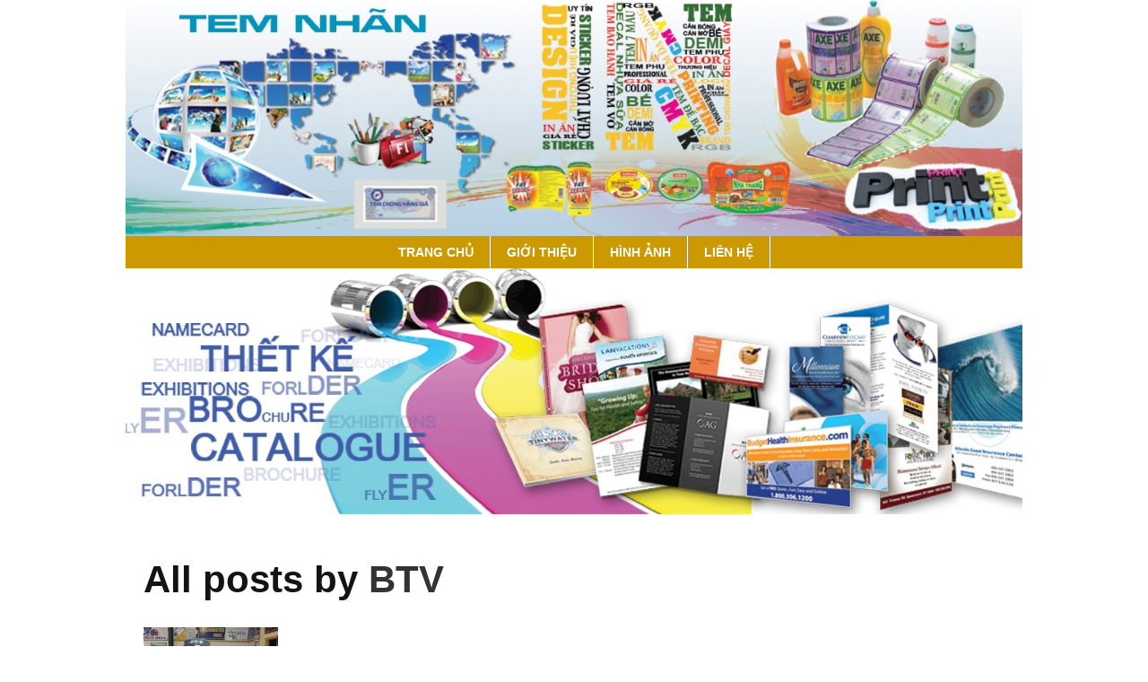

--- FILE ---
content_type: text/html; charset=UTF-8
request_url: https://intemnhandecal.net/author/btv
body_size: 12311
content:
<!DOCTYPE html>
<!--[if IE 7]>
<html class="ie ie7" lang="vi">
<![endif]-->
<!--[if IE 8]>
<html class="ie ie8" lang="vi">
<![endif]-->
<!--[if !(IE 7) | !(IE 8)  ]><!-->
<html lang="vi">
<!--<![endif]-->
<head>
	<link rel="author" href="" />
	<meta charset="UTF-8">
	<meta name="viewport" content="width=device-width">
	<meta name="geo.region" content="VN-35" />
	<meta name="geo.placename" content="Ho Chi Minh" />
	<meta name="geo.position" content="11.535398;107.817298" />
	<meta name="ICBM" content="11.535398, 107.817298" />
	<meta name="author" content="In Kiến An Phát">
	
	<link rel="schema.DC" href="https://purl.org/dc/elements/1.1/">
	<meta name="DC.Title" content="In tem nhãn decal Kiến An Phát">
	<meta name="DC.Subject" content="BTV, Author at In tem nhãn decal Kiến An Phát">
	<meta name="DC.Description" content="chuyên in tem nhãn, name card, tờ rơi, catalogue, brochure,....">
	<meta name="DC.Publisher" content="https://intemnhandecal.net">
	<meta name="DC.Language" content="vi">
	
	
	
	<link rel="profile" href="https://gmpg.org/xfn/11">
	<link rel="pingback" href="https://intemnhandecal.net/xmlrpc.php">
	<!--[if lt IE 9]>
	<script src="https://intemnhandecal.net/wp-content/themes/default/js/html5.js"></script>
	<![endif]-->
	<meta name='robots' content='index, follow, max-image-preview:large, max-snippet:-1, max-video-preview:-1' />

	<!-- This site is optimized with the Yoast SEO plugin v21.6 - https://yoast.com/wordpress/plugins/seo/ -->
	<title>BTV, Author at In tem nhãn decal Kiến An Phát</title>
	<link rel="canonical" href="https://intemnhandecal.net/author/btv" />
	<link rel="next" href="https://intemnhandecal.net/author/btv/page/2" />
	<meta property="og:locale" content="vi_VN" />
	<meta property="og:type" content="profile" />
	<meta property="og:title" content="BTV, Author at In tem nhãn decal Kiến An Phát" />
	<meta property="og:url" content="https://intemnhandecal.net/author/btv" />
	<meta property="og:site_name" content="In tem nhãn decal Kiến An Phát" />
	<meta property="og:image" content="https://secure.gravatar.com/avatar/85359fbf610851d6fabae88c867b0e04?s=500&r=g" />
	<script type="application/ld+json" class="yoast-schema-graph">{"@context":"https://schema.org","@graph":[{"@type":"ProfilePage","@id":"https://intemnhandecal.net/author/btv","url":"https://intemnhandecal.net/author/btv","name":"BTV, Author at In tem nhãn decal Kiến An Phát","isPartOf":{"@id":"https://intemnhandecal.net/#website"},"primaryImageOfPage":{"@id":"https://intemnhandecal.net/author/btv#primaryimage"},"image":{"@id":"https://intemnhandecal.net/author/btv#primaryimage"},"thumbnailUrl":"https://intemnhandecal.net/wp-content/uploads/2019/07/5.jpg","breadcrumb":{"@id":"https://intemnhandecal.net/author/btv#breadcrumb"},"inLanguage":"vi","potentialAction":[{"@type":"ReadAction","target":["https://intemnhandecal.net/author/btv"]}]},{"@type":"ImageObject","inLanguage":"vi","@id":"https://intemnhandecal.net/author/btv#primaryimage","url":"https://intemnhandecal.net/wp-content/uploads/2019/07/5.jpg","contentUrl":"https://intemnhandecal.net/wp-content/uploads/2019/07/5.jpg","width":768,"height":1024,"caption":"Tính chất cơ bản của in pp cán formex TPHCM"},{"@type":"BreadcrumbList","@id":"https://intemnhandecal.net/author/btv#breadcrumb","itemListElement":[{"@type":"ListItem","position":1,"name":"Trang chủ","item":"https://intemnhandecal.net/"},{"@type":"ListItem","position":2,"name":"Lưu trữ cho BTV"}]},{"@type":"WebSite","@id":"https://intemnhandecal.net/#website","url":"https://intemnhandecal.net/","name":"In tem nhãn decal Kiến An Phát","description":"In tem, nhãn decal, decal giấy, decal nhựa, decal vỡ, tem bảo hành","potentialAction":[{"@type":"SearchAction","target":{"@type":"EntryPoint","urlTemplate":"https://intemnhandecal.net/?s={search_term_string}"},"query-input":"required name=search_term_string"}],"inLanguage":"vi"},{"@type":"Person","@id":"https://intemnhandecal.net/#/schema/person/27d8a8b92327a3983857e995dd397892","name":"BTV","image":{"@type":"ImageObject","inLanguage":"vi","@id":"https://intemnhandecal.net/#/schema/person/image/","url":"https://secure.gravatar.com/avatar/85359fbf610851d6fabae88c867b0e04?s=96&r=g","contentUrl":"https://secure.gravatar.com/avatar/85359fbf610851d6fabae88c867b0e04?s=96&r=g","caption":"BTV"},"mainEntityOfPage":{"@id":"https://intemnhandecal.net/author/btv"}}]}</script>
	<!-- / Yoast SEO plugin. -->


<link rel='dns-prefetch' href='//fonts.googleapis.com' />
<link rel='dns-prefetch' href='//kientaoviet.net' />
<link rel="alternate" type="application/rss+xml" title="Dòng thông tin In tem nhãn decal Kiến An Phát &raquo;" href="https://intemnhandecal.net/feed" />
<link rel="alternate" type="application/rss+xml" title="Dòng phản hồi In tem nhãn decal Kiến An Phát &raquo;" href="https://intemnhandecal.net/comments/feed" />
<link rel="alternate" type="application/rss+xml" title="Dòng thông tin: In tem nhãn decal Kiến An Phát &raquo; bài viết bởi BTV" href="https://intemnhandecal.net/author/btv/feed" />
<script type="text/javascript">
/* <![CDATA[ */
window._wpemojiSettings = {"baseUrl":"https:\/\/s.w.org\/images\/core\/emoji\/14.0.0\/72x72\/","ext":".png","svgUrl":"https:\/\/s.w.org\/images\/core\/emoji\/14.0.0\/svg\/","svgExt":".svg","source":{"concatemoji":"https:\/\/intemnhandecal.net\/wp-includes\/js\/wp-emoji-release.min.js?ver=0613eb8bd67fabad33d7033fcd7224d7"}};
/*! This file is auto-generated */
!function(i,n){var o,s,e;function c(e){try{var t={supportTests:e,timestamp:(new Date).valueOf()};sessionStorage.setItem(o,JSON.stringify(t))}catch(e){}}function p(e,t,n){e.clearRect(0,0,e.canvas.width,e.canvas.height),e.fillText(t,0,0);var t=new Uint32Array(e.getImageData(0,0,e.canvas.width,e.canvas.height).data),r=(e.clearRect(0,0,e.canvas.width,e.canvas.height),e.fillText(n,0,0),new Uint32Array(e.getImageData(0,0,e.canvas.width,e.canvas.height).data));return t.every(function(e,t){return e===r[t]})}function u(e,t,n){switch(t){case"flag":return n(e,"\ud83c\udff3\ufe0f\u200d\u26a7\ufe0f","\ud83c\udff3\ufe0f\u200b\u26a7\ufe0f")?!1:!n(e,"\ud83c\uddfa\ud83c\uddf3","\ud83c\uddfa\u200b\ud83c\uddf3")&&!n(e,"\ud83c\udff4\udb40\udc67\udb40\udc62\udb40\udc65\udb40\udc6e\udb40\udc67\udb40\udc7f","\ud83c\udff4\u200b\udb40\udc67\u200b\udb40\udc62\u200b\udb40\udc65\u200b\udb40\udc6e\u200b\udb40\udc67\u200b\udb40\udc7f");case"emoji":return!n(e,"\ud83e\udef1\ud83c\udffb\u200d\ud83e\udef2\ud83c\udfff","\ud83e\udef1\ud83c\udffb\u200b\ud83e\udef2\ud83c\udfff")}return!1}function f(e,t,n){var r="undefined"!=typeof WorkerGlobalScope&&self instanceof WorkerGlobalScope?new OffscreenCanvas(300,150):i.createElement("canvas"),a=r.getContext("2d",{willReadFrequently:!0}),o=(a.textBaseline="top",a.font="600 32px Arial",{});return e.forEach(function(e){o[e]=t(a,e,n)}),o}function t(e){var t=i.createElement("script");t.src=e,t.defer=!0,i.head.appendChild(t)}"undefined"!=typeof Promise&&(o="wpEmojiSettingsSupports",s=["flag","emoji"],n.supports={everything:!0,everythingExceptFlag:!0},e=new Promise(function(e){i.addEventListener("DOMContentLoaded",e,{once:!0})}),new Promise(function(t){var n=function(){try{var e=JSON.parse(sessionStorage.getItem(o));if("object"==typeof e&&"number"==typeof e.timestamp&&(new Date).valueOf()<e.timestamp+604800&&"object"==typeof e.supportTests)return e.supportTests}catch(e){}return null}();if(!n){if("undefined"!=typeof Worker&&"undefined"!=typeof OffscreenCanvas&&"undefined"!=typeof URL&&URL.createObjectURL&&"undefined"!=typeof Blob)try{var e="postMessage("+f.toString()+"("+[JSON.stringify(s),u.toString(),p.toString()].join(",")+"));",r=new Blob([e],{type:"text/javascript"}),a=new Worker(URL.createObjectURL(r),{name:"wpTestEmojiSupports"});return void(a.onmessage=function(e){c(n=e.data),a.terminate(),t(n)})}catch(e){}c(n=f(s,u,p))}t(n)}).then(function(e){for(var t in e)n.supports[t]=e[t],n.supports.everything=n.supports.everything&&n.supports[t],"flag"!==t&&(n.supports.everythingExceptFlag=n.supports.everythingExceptFlag&&n.supports[t]);n.supports.everythingExceptFlag=n.supports.everythingExceptFlag&&!n.supports.flag,n.DOMReady=!1,n.readyCallback=function(){n.DOMReady=!0}}).then(function(){return e}).then(function(){var e;n.supports.everything||(n.readyCallback(),(e=n.source||{}).concatemoji?t(e.concatemoji):e.wpemoji&&e.twemoji&&(t(e.twemoji),t(e.wpemoji)))}))}((window,document),window._wpemojiSettings);
/* ]]> */
</script>
<style id='wp-emoji-styles-inline-css' type='text/css'>

	img.wp-smiley, img.emoji {
		display: inline !important;
		border: none !important;
		box-shadow: none !important;
		height: 1em !important;
		width: 1em !important;
		margin: 0 0.07em !important;
		vertical-align: -0.1em !important;
		background: none !important;
		padding: 0 !important;
	}
</style>
<link rel='stylesheet' id='wp-block-library-css' href='https://intemnhandecal.net/wp-includes/css/dist/block-library/style.min.css' type='text/css' media='all' />
<style id='classic-theme-styles-inline-css' type='text/css'>
/*! This file is auto-generated */
.wp-block-button__link{color:#fff;background-color:#32373c;border-radius:9999px;box-shadow:none;text-decoration:none;padding:calc(.667em + 2px) calc(1.333em + 2px);font-size:1.125em}.wp-block-file__button{background:#32373c;color:#fff;text-decoration:none}
</style>
<style id='global-styles-inline-css' type='text/css'>
body{--wp--preset--color--black: #000000;--wp--preset--color--cyan-bluish-gray: #abb8c3;--wp--preset--color--white: #ffffff;--wp--preset--color--pale-pink: #f78da7;--wp--preset--color--vivid-red: #cf2e2e;--wp--preset--color--luminous-vivid-orange: #ff6900;--wp--preset--color--luminous-vivid-amber: #fcb900;--wp--preset--color--light-green-cyan: #7bdcb5;--wp--preset--color--vivid-green-cyan: #00d084;--wp--preset--color--pale-cyan-blue: #8ed1fc;--wp--preset--color--vivid-cyan-blue: #0693e3;--wp--preset--color--vivid-purple: #9b51e0;--wp--preset--gradient--vivid-cyan-blue-to-vivid-purple: linear-gradient(135deg,rgba(6,147,227,1) 0%,rgb(155,81,224) 100%);--wp--preset--gradient--light-green-cyan-to-vivid-green-cyan: linear-gradient(135deg,rgb(122,220,180) 0%,rgb(0,208,130) 100%);--wp--preset--gradient--luminous-vivid-amber-to-luminous-vivid-orange: linear-gradient(135deg,rgba(252,185,0,1) 0%,rgba(255,105,0,1) 100%);--wp--preset--gradient--luminous-vivid-orange-to-vivid-red: linear-gradient(135deg,rgba(255,105,0,1) 0%,rgb(207,46,46) 100%);--wp--preset--gradient--very-light-gray-to-cyan-bluish-gray: linear-gradient(135deg,rgb(238,238,238) 0%,rgb(169,184,195) 100%);--wp--preset--gradient--cool-to-warm-spectrum: linear-gradient(135deg,rgb(74,234,220) 0%,rgb(151,120,209) 20%,rgb(207,42,186) 40%,rgb(238,44,130) 60%,rgb(251,105,98) 80%,rgb(254,248,76) 100%);--wp--preset--gradient--blush-light-purple: linear-gradient(135deg,rgb(255,206,236) 0%,rgb(152,150,240) 100%);--wp--preset--gradient--blush-bordeaux: linear-gradient(135deg,rgb(254,205,165) 0%,rgb(254,45,45) 50%,rgb(107,0,62) 100%);--wp--preset--gradient--luminous-dusk: linear-gradient(135deg,rgb(255,203,112) 0%,rgb(199,81,192) 50%,rgb(65,88,208) 100%);--wp--preset--gradient--pale-ocean: linear-gradient(135deg,rgb(255,245,203) 0%,rgb(182,227,212) 50%,rgb(51,167,181) 100%);--wp--preset--gradient--electric-grass: linear-gradient(135deg,rgb(202,248,128) 0%,rgb(113,206,126) 100%);--wp--preset--gradient--midnight: linear-gradient(135deg,rgb(2,3,129) 0%,rgb(40,116,252) 100%);--wp--preset--font-size--small: 13px;--wp--preset--font-size--medium: 20px;--wp--preset--font-size--large: 36px;--wp--preset--font-size--x-large: 42px;--wp--preset--spacing--20: 0.44rem;--wp--preset--spacing--30: 0.67rem;--wp--preset--spacing--40: 1rem;--wp--preset--spacing--50: 1.5rem;--wp--preset--spacing--60: 2.25rem;--wp--preset--spacing--70: 3.38rem;--wp--preset--spacing--80: 5.06rem;--wp--preset--shadow--natural: 6px 6px 9px rgba(0, 0, 0, 0.2);--wp--preset--shadow--deep: 12px 12px 50px rgba(0, 0, 0, 0.4);--wp--preset--shadow--sharp: 6px 6px 0px rgba(0, 0, 0, 0.2);--wp--preset--shadow--outlined: 6px 6px 0px -3px rgba(255, 255, 255, 1), 6px 6px rgba(0, 0, 0, 1);--wp--preset--shadow--crisp: 6px 6px 0px rgba(0, 0, 0, 1);}:where(.is-layout-flex){gap: 0.5em;}:where(.is-layout-grid){gap: 0.5em;}body .is-layout-flow > .alignleft{float: left;margin-inline-start: 0;margin-inline-end: 2em;}body .is-layout-flow > .alignright{float: right;margin-inline-start: 2em;margin-inline-end: 0;}body .is-layout-flow > .aligncenter{margin-left: auto !important;margin-right: auto !important;}body .is-layout-constrained > .alignleft{float: left;margin-inline-start: 0;margin-inline-end: 2em;}body .is-layout-constrained > .alignright{float: right;margin-inline-start: 2em;margin-inline-end: 0;}body .is-layout-constrained > .aligncenter{margin-left: auto !important;margin-right: auto !important;}body .is-layout-constrained > :where(:not(.alignleft):not(.alignright):not(.alignfull)){max-width: var(--wp--style--global--content-size);margin-left: auto !important;margin-right: auto !important;}body .is-layout-constrained > .alignwide{max-width: var(--wp--style--global--wide-size);}body .is-layout-flex{display: flex;}body .is-layout-flex{flex-wrap: wrap;align-items: center;}body .is-layout-flex > *{margin: 0;}body .is-layout-grid{display: grid;}body .is-layout-grid > *{margin: 0;}:where(.wp-block-columns.is-layout-flex){gap: 2em;}:where(.wp-block-columns.is-layout-grid){gap: 2em;}:where(.wp-block-post-template.is-layout-flex){gap: 1.25em;}:where(.wp-block-post-template.is-layout-grid){gap: 1.25em;}.has-black-color{color: var(--wp--preset--color--black) !important;}.has-cyan-bluish-gray-color{color: var(--wp--preset--color--cyan-bluish-gray) !important;}.has-white-color{color: var(--wp--preset--color--white) !important;}.has-pale-pink-color{color: var(--wp--preset--color--pale-pink) !important;}.has-vivid-red-color{color: var(--wp--preset--color--vivid-red) !important;}.has-luminous-vivid-orange-color{color: var(--wp--preset--color--luminous-vivid-orange) !important;}.has-luminous-vivid-amber-color{color: var(--wp--preset--color--luminous-vivid-amber) !important;}.has-light-green-cyan-color{color: var(--wp--preset--color--light-green-cyan) !important;}.has-vivid-green-cyan-color{color: var(--wp--preset--color--vivid-green-cyan) !important;}.has-pale-cyan-blue-color{color: var(--wp--preset--color--pale-cyan-blue) !important;}.has-vivid-cyan-blue-color{color: var(--wp--preset--color--vivid-cyan-blue) !important;}.has-vivid-purple-color{color: var(--wp--preset--color--vivid-purple) !important;}.has-black-background-color{background-color: var(--wp--preset--color--black) !important;}.has-cyan-bluish-gray-background-color{background-color: var(--wp--preset--color--cyan-bluish-gray) !important;}.has-white-background-color{background-color: var(--wp--preset--color--white) !important;}.has-pale-pink-background-color{background-color: var(--wp--preset--color--pale-pink) !important;}.has-vivid-red-background-color{background-color: var(--wp--preset--color--vivid-red) !important;}.has-luminous-vivid-orange-background-color{background-color: var(--wp--preset--color--luminous-vivid-orange) !important;}.has-luminous-vivid-amber-background-color{background-color: var(--wp--preset--color--luminous-vivid-amber) !important;}.has-light-green-cyan-background-color{background-color: var(--wp--preset--color--light-green-cyan) !important;}.has-vivid-green-cyan-background-color{background-color: var(--wp--preset--color--vivid-green-cyan) !important;}.has-pale-cyan-blue-background-color{background-color: var(--wp--preset--color--pale-cyan-blue) !important;}.has-vivid-cyan-blue-background-color{background-color: var(--wp--preset--color--vivid-cyan-blue) !important;}.has-vivid-purple-background-color{background-color: var(--wp--preset--color--vivid-purple) !important;}.has-black-border-color{border-color: var(--wp--preset--color--black) !important;}.has-cyan-bluish-gray-border-color{border-color: var(--wp--preset--color--cyan-bluish-gray) !important;}.has-white-border-color{border-color: var(--wp--preset--color--white) !important;}.has-pale-pink-border-color{border-color: var(--wp--preset--color--pale-pink) !important;}.has-vivid-red-border-color{border-color: var(--wp--preset--color--vivid-red) !important;}.has-luminous-vivid-orange-border-color{border-color: var(--wp--preset--color--luminous-vivid-orange) !important;}.has-luminous-vivid-amber-border-color{border-color: var(--wp--preset--color--luminous-vivid-amber) !important;}.has-light-green-cyan-border-color{border-color: var(--wp--preset--color--light-green-cyan) !important;}.has-vivid-green-cyan-border-color{border-color: var(--wp--preset--color--vivid-green-cyan) !important;}.has-pale-cyan-blue-border-color{border-color: var(--wp--preset--color--pale-cyan-blue) !important;}.has-vivid-cyan-blue-border-color{border-color: var(--wp--preset--color--vivid-cyan-blue) !important;}.has-vivid-purple-border-color{border-color: var(--wp--preset--color--vivid-purple) !important;}.has-vivid-cyan-blue-to-vivid-purple-gradient-background{background: var(--wp--preset--gradient--vivid-cyan-blue-to-vivid-purple) !important;}.has-light-green-cyan-to-vivid-green-cyan-gradient-background{background: var(--wp--preset--gradient--light-green-cyan-to-vivid-green-cyan) !important;}.has-luminous-vivid-amber-to-luminous-vivid-orange-gradient-background{background: var(--wp--preset--gradient--luminous-vivid-amber-to-luminous-vivid-orange) !important;}.has-luminous-vivid-orange-to-vivid-red-gradient-background{background: var(--wp--preset--gradient--luminous-vivid-orange-to-vivid-red) !important;}.has-very-light-gray-to-cyan-bluish-gray-gradient-background{background: var(--wp--preset--gradient--very-light-gray-to-cyan-bluish-gray) !important;}.has-cool-to-warm-spectrum-gradient-background{background: var(--wp--preset--gradient--cool-to-warm-spectrum) !important;}.has-blush-light-purple-gradient-background{background: var(--wp--preset--gradient--blush-light-purple) !important;}.has-blush-bordeaux-gradient-background{background: var(--wp--preset--gradient--blush-bordeaux) !important;}.has-luminous-dusk-gradient-background{background: var(--wp--preset--gradient--luminous-dusk) !important;}.has-pale-ocean-gradient-background{background: var(--wp--preset--gradient--pale-ocean) !important;}.has-electric-grass-gradient-background{background: var(--wp--preset--gradient--electric-grass) !important;}.has-midnight-gradient-background{background: var(--wp--preset--gradient--midnight) !important;}.has-small-font-size{font-size: var(--wp--preset--font-size--small) !important;}.has-medium-font-size{font-size: var(--wp--preset--font-size--medium) !important;}.has-large-font-size{font-size: var(--wp--preset--font-size--large) !important;}.has-x-large-font-size{font-size: var(--wp--preset--font-size--x-large) !important;}
.wp-block-navigation a:where(:not(.wp-element-button)){color: inherit;}
:where(.wp-block-post-template.is-layout-flex){gap: 1.25em;}:where(.wp-block-post-template.is-layout-grid){gap: 1.25em;}
:where(.wp-block-columns.is-layout-flex){gap: 2em;}:where(.wp-block-columns.is-layout-grid){gap: 2em;}
.wp-block-pullquote{font-size: 1.5em;line-height: 1.6;}
</style>
<link rel='stylesheet' id='contact-form-7-css' href='https://intemnhandecal.net/wp-content/plugins/contact-form-7/includes/css/styles.css' type='text/css' media='all' />
<link rel='stylesheet' id='wp-pagenavi-css' href='https://intemnhandecal.net/wp-content/plugins/wp-pagenavi/pagenavi-css.css' type='text/css' media='all' />
<link rel='stylesheet' id='dkthemes-fonts-css' href='//fonts.googleapis.com/css?family=Source+Sans+Pro%3A300%2C400%2C700%2C300italic%2C400italic%2C700italic%7CBitter%3A400%2C700&#038;subset=latin%2Clatin-ext' type='text/css' media='all' />
<link rel='stylesheet' id='genericons-css' href='https://intemnhandecal.net/wp-content/themes/default/fonts/genericons.css' type='text/css' media='all' />
<link rel='stylesheet' id='dkthemes-style-css' href='https://intemnhandecal.net/wp-content/themes/default/style.css' type='text/css' media='all' />
<!--[if lt IE 9]>
<link rel='stylesheet' id='dkthemes-ie-css' href='https://intemnhandecal.net/wp-content/themes/default/css/ie.css' type='text/css' media='all' />
<![endif]-->
<link rel='stylesheet' id='my-script-slug-css' href='https://kientaoviet.net/stylesheet/q/wdg104/style.css' type='text/css' media='all' />
<script type="text/javascript" src="https://intemnhandecal.net/wp-includes/js/jquery/jquery.min.js?ver=3.7.1" id="jquery-core-js"></script>
<script type="text/javascript" src="https://intemnhandecal.net/wp-includes/js/jquery/jquery-migrate.min.js?ver=3.4.1" id="jquery-migrate-js"></script>
<link rel="https://api.w.org/" href="https://intemnhandecal.net/wp-json/" /><link rel="alternate" type="application/json" href="https://intemnhandecal.net/wp-json/wp/v2/users/7" /><link rel="EditURI" type="application/rsd+xml" title="RSD" href="https://intemnhandecal.net/xmlrpc.php?rsd" />
<!-- Global site tag (gtag.js) - Google Analytics -->
<script async src="https://www.googletagmanager.com/gtag/js?id=UA-171015665-1"></script>
<script>
  window.dataLayer = window.dataLayer || [];
  function gtag(){dataLayer.push(arguments);}
  gtag('js', new Date());

  gtag('config', 'UA-171015665-1');
</script><script src="https://apis.google.com/js/platform.js" async defer>
  {lang: 'vi'}
</script><link rel="icon" href="https://intemnhandecal.net/wp-content/uploads/2025/06/cropped-kap-logo-32x32.jpg" sizes="32x32" />
<link rel="icon" href="https://intemnhandecal.net/wp-content/uploads/2025/06/cropped-kap-logo-192x192.jpg" sizes="192x192" />
<link rel="apple-touch-icon" href="https://intemnhandecal.net/wp-content/uploads/2025/06/cropped-kap-logo-180x180.jpg" />
<meta name="msapplication-TileImage" content="https://intemnhandecal.net/wp-content/uploads/2025/06/cropped-kap-logo-270x270.jpg" />

	<script src="https://intemnhandecal.net/wp-content/themes/default/js/dtkjq.js"></script>
	<script src="https://intemnhandecal.net/wp-content/themes/default/js/jquery.easing.1.3.min.js"></script>

</head>

<body data-rsssl=1 class="archive author author-btv author-7 sidebar">
	<div id="page" class="site">
		<header id="masthead" class="site-header" role="banner">
		<div class="topSeoH"><h1>In tem nhãn decal Kiến An Phát</h1></div>			<div class="vi-banner">
				<div class="dk-banner">
					<p>
	<a href="https://intemnhandecal.net" target="_blank"><img decoding="async" alt="" src="https://intemnhandecal.net/wp-content/uploads/image/BANNER-3.jpg" style="width: 1200px; height: 316px;" /></a></p>
				</div>
			</div>
			<nav class="dtk-nav" role="navigation">
				<div class="menu-menus-container"><ul id="menu-menus" class="nav-menu"><li id="menu-item-9" class="menu-item menu-item-type-custom menu-item-object-custom menu-item-home menu-item-9"><a href="https://intemnhandecal.net">Trang chủ</a></li>
<li id="menu-item-10" class="menu-item menu-item-type-post_type menu-item-object-page menu-item-10"><a href="https://intemnhandecal.net/gioi-thieu">Giới thiệu</a></li>
<li id="menu-item-14" class="menu-item menu-item-type-taxonomy menu-item-object-category menu-item-14"><a href="https://intemnhandecal.net/category/hinh-anh">Hình ảnh</a></li>
<li id="menu-item-15" class="menu-item menu-item-type-post_type menu-item-object-page menu-item-15"><a href="https://intemnhandecal.net/lien-he">Liên hệ</a></li>
</ul></div>			</nav>
			<div id="SlidesShow" class="dtk-slideshow"><div id="metaslider-id-40" style="width: 100%;" class="ml-slider-3-50-0 metaslider metaslider-responsive metaslider-40 ml-slider ms-theme-default" role="region" aria-roledescription="Slideshow" aria-label="slide show">
    <div id="metaslider_container_40">
        <ul id='metaslider_40' class='rslides'>
            <li aria-roledescription='slide' aria-labelledby='slide-0'><img src="https://intemnhandecal.net/wp-content/uploads/2016/06/BANNER-1-1314x360.jpg" height="380" width="1388" alt="" class="slider-40 slide-108" /></li>
        </ul>
        
    </div>
</div></div>
		</header>

		<div id="main" class="site-main">
	<div id="primary" class="content-area">
		<div id="content" class="site-content" role="main">

		
			
			<header class="archive-header">
				<h1 class="archive-title">All posts by <span class="vcard"><a class="url fn n" href="https://intemnhandecal.net/author/btv" title="BTV" rel="me">BTV</a></span></h1>
			</header><!-- .archive-header -->

			
			
										
<article id="post-2150" class="post-2150 post type-post status-publish format-standard has-post-thumbnail hentry category-in-pp">
	<header class="entry-header">
				<div class="entry-thumbnail">
			<a href="https://intemnhandecal.net/tinh-chat-co-ban-cua-pp-can-formex-tphcm.html" title="Tính chất cơ bản của in pp cán formex TPHCM"><img width="150" height="150" src="https://intemnhandecal.net/wp-content/uploads/2019/07/5-150x150.jpg" class="attachment-thumbnail size-thumbnail wp-post-image" alt="Tính chất cơ bản của in pp cán formex TPHCM" decoding="async" /></a>
		</div>
		
		<h2 class="entry-title">
			<a href="https://intemnhandecal.net/tinh-chat-co-ban-cua-pp-can-formex-tphcm.html" rel="bookmark">Tính chất cơ bản của in pp cán formex TPHCM</a>
		</h2>
	</header><!-- .entry-header -->

		<div class="entry-content">
		<p>PP l&agrave; một loại vật dụng in ấn cũng giống như Hiflex, l&agrave; từ viết tắt của paper plastic. PP kh&ocirc;ng m&agrave;u kh&ocirc;ng m&ugrave;i, kh&ocirc;ng vị, kh&ocirc;ng độc, chịu được nhiệt độ cao hơn 1000C. PP hơn giấy ảnh, mặt sau c&oacute; keo hoặc kh&ocirc;ng keo, sau khi in được phủ l&ecirc;n một lớp bảo [&hellip;]</p>
			</div><!-- .entry-content -->
	
	<footer class="entry-meta">
		<div class="dk-readmore"><a href="https://intemnhandecal.net/tinh-chat-co-ban-cua-pp-can-formex-tphcm.html" title="Xem chi tiết">Chi tiết &#8594;</a></div>
	</footer><!-- .entry-meta -->
</article><!-- #post -->
							
<article id="post-2148" class="post-2148 post type-post status-publish format-standard has-post-thumbnail hentry category-in-pp">
	<header class="entry-header">
				<div class="entry-thumbnail">
			<a href="https://intemnhandecal.net/san-pham-duoc-pp-bang-may-ky-thuat-nen-mau-sac-rat-dep-va-bat-mat.html" title="Sản phẩm được in PP bằng máy in kỹ thuật số màu sắc đẹp"><img width="150" height="150" src="https://intemnhandecal.net/wp-content/uploads/2019/07/4-150x150.jpg" class="attachment-thumbnail size-thumbnail wp-post-image" alt="Sản phẩm được in PP bằng máy in kỹ thuật số màu sắc đẹp" decoding="async" /></a>
		</div>
		
		<h2 class="entry-title">
			<a href="https://intemnhandecal.net/san-pham-duoc-pp-bang-may-ky-thuat-nen-mau-sac-rat-dep-va-bat-mat.html" rel="bookmark">Sản phẩm được in PP bằng máy in kỹ thuật số màu sắc đẹp</a>
		</h2>
	</header><!-- .entry-header -->

		<div class="entry-content">
		<p>Chất liệu PP được sử dụng nhiều để in c&aacute;c ấn phẩm quảng c&aacute;o. C&ocirc;ng ty in ấn Kiến An Ph&aacute;t mang đến cho&nbsp;bạn dịch vụ in PP quảng c&aacute;o gi&aacute; rẻ, chất lượng v&agrave; nhanh ch&oacute;ng. Với nhiều&nbsp;năm kinh nghiệm trong nghề, c&ugrave;ng hệ thống trang thiết bị kỹ thuật hiện đại, hứa hẹn [&hellip;]</p>
			</div><!-- .entry-content -->
	
	<footer class="entry-meta">
		<div class="dk-readmore"><a href="https://intemnhandecal.net/san-pham-duoc-pp-bang-may-ky-thuat-nen-mau-sac-rat-dep-va-bat-mat.html" title="Xem chi tiết">Chi tiết &#8594;</a></div>
	</footer><!-- .entry-meta -->
</article><!-- #post -->
							
<article id="post-2142" class="post-2142 post type-post status-publish format-standard has-post-thumbnail hentry category-in-pp">
	<header class="entry-header">
				<div class="entry-thumbnail">
			<a href="https://intemnhandecal.net/hinh-thuc-quang-cao-pp-rat-re-nen-duoc-nhieu-nguoi-lua-chon.html" title="Hình thức quảng cáo in PP rất rẻ nên được nhiều người lựa chọn"><img width="150" height="150" src="https://intemnhandecal.net/wp-content/uploads/2019/07/2-150x150.jpg" class="attachment-thumbnail size-thumbnail wp-post-image" alt="Hình thức quảng cáo in PP rất rẻ nên được nhiều người lựa chọn" decoding="async" /></a>
		</div>
		
		<h2 class="entry-title">
			<a href="https://intemnhandecal.net/hinh-thuc-quang-cao-pp-rat-re-nen-duoc-nhieu-nguoi-lua-chon.html" rel="bookmark">Hình thức quảng cáo in PP rất rẻ nên được nhiều người lựa chọn</a>
		</h2>
	</header><!-- .entry-header -->

		<div class="entry-content">
		<p>In ấn Kiến An Ph&aacute;t&nbsp;In decal giấy, In PP v&agrave;&nbsp;c&aacute;c loại tem, nh&atilde;n m&aacute;c dạng tờ dạng cuộn, d&ugrave;ng cho m&aacute;y d&aacute;n nh&atilde;n tự động, hay b&aacute;n tự động, In ấn c&aacute;c loại tem để quản l&yacute; c&aacute;c sản phẩm h&agrave;ng h&oacute;a của c&aacute;c si&ecirc;u thị c&aacute;c c&ocirc;ng ty sản xuất, In pp gi&aacute; rẻ [&hellip;]</p>
			</div><!-- .entry-content -->
	
	<footer class="entry-meta">
		<div class="dk-readmore"><a href="https://intemnhandecal.net/hinh-thuc-quang-cao-pp-rat-re-nen-duoc-nhieu-nguoi-lua-chon.html" title="Xem chi tiết">Chi tiết &#8594;</a></div>
	</footer><!-- .entry-meta -->
</article><!-- #post -->
							
<article id="post-1933" class="post-1933 post type-post status-publish format-standard hentry category-in-pp">
	<header class="entry-header">
				<div class="entry-nothumbnail">
			<a href="https://intemnhandecal.net/gia-cong-can-foxmex-la-yeu-quyet-dinh-den-hinh-dang-sac-net-va-min-cua-san-pham.html" title="Gia công cán foxmex là yếu tố quyết định đến hình dáng, độ sắc nét và mịn của sản phẩm"><img src="https://intemnhandecal.net/wp-content/themes/default/images/no-thumb.jpg" alt="No image thumbnail" class="dk-nothumbnail" /></a>
		</div>
		
		<h2 class="entry-title">
			<a href="https://intemnhandecal.net/gia-cong-can-foxmex-la-yeu-quyet-dinh-den-hinh-dang-sac-net-va-min-cua-san-pham.html" rel="bookmark">Gia công cán foxmex là yếu tố quyết định đến hình dáng, độ sắc nét và mịn của sản phẩm</a>
		</h2>
	</header><!-- .entry-header -->

		<div class="entry-content">
		<p>Đặc điểm của chất liệu PP l&agrave; bền, dễ b&aacute;m mực, giữ mực tốt, khi in ấn mang lại chất lượng h&igrave;nh ảnh, m&agrave;u sắc đẹp. Format l&agrave; tấm giấy c&oacute; m&agrave;u trắng, c&oacute; độ d&agrave;y từ 2 &ndash; 10mm, l&agrave; chất liệu nhẹ, dai, bền, dễ d&agrave;ng tạo h&igrave;nh, khối v&agrave; cắt x&eacute;n bằng [&hellip;]</p>
			</div><!-- .entry-content -->
	
	<footer class="entry-meta">
		<div class="dk-readmore"><a href="https://intemnhandecal.net/gia-cong-can-foxmex-la-yeu-quyet-dinh-den-hinh-dang-sac-net-va-min-cua-san-pham.html" title="Xem chi tiết">Chi tiết &#8594;</a></div>
	</footer><!-- .entry-meta -->
</article><!-- #post -->
							
<article id="post-1932" class="post-1932 post type-post status-publish format-standard has-post-thumbnail hentry category-in-pp">
	<header class="entry-header">
				<div class="entry-thumbnail">
			<a href="https://intemnhandecal.net/de-tang-ben-cua-san-pham-pp-thi-nguoi-ta-thuong-can-mot-lop-man-goi-don-gian-la-pp-can-formex-va-cung-vi-ly-nay-ma-san-pham-pp-can-formex-co-gia-thanh-cao-hon-mot-chut-nhung-thoi.html" title="Một số quy cách để dễ dàng lựa chọn kích thuớc in PP"><img width="150" height="150" src="https://intemnhandecal.net/wp-content/uploads/2019/03/04-150x150.jpg" class="attachment-thumbnail size-thumbnail wp-post-image" alt="" decoding="async" loading="lazy" /></a>
		</div>
		
		<h2 class="entry-title">
			<a href="https://intemnhandecal.net/de-tang-ben-cua-san-pham-pp-thi-nguoi-ta-thuong-can-mot-lop-man-goi-don-gian-la-pp-can-formex-va-cung-vi-ly-nay-ma-san-pham-pp-can-formex-co-gia-thanh-cao-hon-mot-chut-nhung-thoi.html" rel="bookmark">Một số quy cách để dễ dàng lựa chọn kích thuớc in PP</a>
		</h2>
	</header><!-- .entry-header -->

		<div class="entry-content">
		<p>C&ocirc;ng ty in ấn Kiến An Ph&aacute;t&nbsp;&nbsp;chuy&ecirc;n nhận in pp bồi formex với chất liệu PP, Format, mực in tốt nhất đảm bảo sản phẩm in pp bồi formex chất lượng với gi&aacute; th&agrave;nh cạnh tranh nhất. Th&ocirc;ng thường những nh&agrave; kinh doanh lớn, nhỏ muốn tăng độ bền của sản phẩm in ấn PP [&hellip;]</p>
			</div><!-- .entry-content -->
	
	<footer class="entry-meta">
		<div class="dk-readmore"><a href="https://intemnhandecal.net/de-tang-ben-cua-san-pham-pp-thi-nguoi-ta-thuong-can-mot-lop-man-goi-don-gian-la-pp-can-formex-va-cung-vi-ly-nay-ma-san-pham-pp-can-formex-co-gia-thanh-cao-hon-mot-chut-nhung-thoi.html" title="Xem chi tiết">Chi tiết &#8594;</a></div>
	</footer><!-- .entry-meta -->
</article><!-- #post -->
							
<article id="post-1931" class="post-1931 post type-post status-publish format-standard has-post-thumbnail hentry category-in-pp">
	<header class="entry-header">
				<div class="entry-thumbnail">
			<a href="https://intemnhandecal.net/vi-sao-pp-lai-can-thiet-doi-voi-nhu-cau-kinh-doanh-cua-nhieu-nguoi.html" title="Vì sao pp lại cần thiết đối với nhu cầu kinh doanh của nhiều người?"><img width="150" height="150" src="https://intemnhandecal.net/wp-content/uploads/2019/03/02-150x150.png" class="attachment-thumbnail size-thumbnail wp-post-image" alt="" decoding="async" loading="lazy" /></a>
		</div>
		
		<h2 class="entry-title">
			<a href="https://intemnhandecal.net/vi-sao-pp-lai-can-thiet-doi-voi-nhu-cau-kinh-doanh-cua-nhieu-nguoi.html" rel="bookmark">Vì sao pp lại cần thiết đối với nhu cầu kinh doanh của nhiều người?</a>
		</h2>
	</header><!-- .entry-header -->

		<div class="entry-content">
		<p>Sản phẩm in PP l&agrave; một sản phẩm của c&ocirc;ng nghệ in ấn cần thiết đối với nhiều người. In PP c&oacute; bề mặt trắng s&aacute;ng tinh kh&ocirc;i. V&igrave; vậy khi in loại mực n&agrave;o l&ecirc;n đ&acirc;y đều đẹp. Đặc điểm của PP rất l&agrave; bền, khi in ra c&oacute; m&agrave;u sắc trung thực, dễ [&hellip;]</p>
			</div><!-- .entry-content -->
	
	<footer class="entry-meta">
		<div class="dk-readmore"><a href="https://intemnhandecal.net/vi-sao-pp-lai-can-thiet-doi-voi-nhu-cau-kinh-doanh-cua-nhieu-nguoi.html" title="Xem chi tiết">Chi tiết &#8594;</a></div>
	</footer><!-- .entry-meta -->
</article><!-- #post -->
							
<article id="post-1911" class="post-1911 post type-post status-publish format-standard has-post-thumbnail hentry category-in-pp">
	<header class="entry-header">
				<div class="entry-thumbnail">
			<a href="https://intemnhandecal.net/pp-gia-re-bao-gia-innhanh-chong-va-chat-luong-phuc-vu-tot-nhat-tai-thanh-pho-hcm.html" title="In PP giá rẻ, báo giá in nhanh chóng và chất lượng phục vụ tốt nhất tại thành phố HCM"><img width="150" height="150" src="https://intemnhandecal.net/wp-content/uploads/2019/01/13-1-150x150.jpg" class="attachment-thumbnail size-thumbnail wp-post-image" alt="" decoding="async" loading="lazy" srcset="https://intemnhandecal.net/wp-content/uploads/2019/01/13-1-150x150.jpg 150w, https://intemnhandecal.net/wp-content/uploads/2019/01/13-1-300x300.jpg 300w, https://intemnhandecal.net/wp-content/uploads/2019/01/13-1-768x768.jpg 768w, https://intemnhandecal.net/wp-content/uploads/2019/01/13-1-1024x1024.jpg 1024w, https://intemnhandecal.net/wp-content/uploads/2019/01/13-1.jpg 1080w" sizes="(max-width: 150px) 100vw, 150px" /></a>
		</div>
		
		<h2 class="entry-title">
			<a href="https://intemnhandecal.net/pp-gia-re-bao-gia-innhanh-chong-va-chat-luong-phuc-vu-tot-nhat-tai-thanh-pho-hcm.html" rel="bookmark">In PP giá rẻ, báo giá in nhanh chóng và chất lượng phục vụ tốt nhất tại thành phố HCM</a>
		</h2>
	</header><!-- .entry-header -->

		<div class="entry-content">
		<p>C&aacute;n PP l&ecirc;n tấm formex thường sử dụng c&aacute;c loại PP dạng c&aacute;n m&agrave;ng b&oacute;ng, m&agrave;ng mờ c&oacute; keo, PP dạng kh&ocirc;ng keo,&hellip; in pp t&acirc;n b&igrave;nh thường được sử dụng để l&agrave;m c&aacute;c poster quảng c&aacute;o, bảng hiệu, menu,&hellip; v&igrave; n&oacute; c&oacute; gi&aacute; th&agrave;nh kh&aacute; rẻ, độ bền cao, khả năng chịu lực tốt [&hellip;]</p>
			</div><!-- .entry-content -->
	
	<footer class="entry-meta">
		<div class="dk-readmore"><a href="https://intemnhandecal.net/pp-gia-re-bao-gia-innhanh-chong-va-chat-luong-phuc-vu-tot-nhat-tai-thanh-pho-hcm.html" title="Xem chi tiết">Chi tiết &#8594;</a></div>
	</footer><!-- .entry-meta -->
</article><!-- #post -->
							
<article id="post-1906" class="post-1906 post type-post status-publish format-standard has-post-thumbnail hentry category-in-pp">
	<header class="entry-header">
				<div class="entry-thumbnail">
			<a href="https://intemnhandecal.net/can-chuan-bi-gi-khi-ban-co-nhu-cau-pp-gap.html" title="Cần chuẩn bị gì khi bạn có nhu cầu in PP gấp?"><img width="150" height="150" src="https://intemnhandecal.net/wp-content/uploads/2019/01/12-150x150.jpg" class="attachment-thumbnail size-thumbnail wp-post-image" alt="" decoding="async" loading="lazy" /></a>
		</div>
		
		<h2 class="entry-title">
			<a href="https://intemnhandecal.net/can-chuan-bi-gi-khi-ban-co-nhu-cau-pp-gap.html" rel="bookmark">Cần chuẩn bị gì khi bạn có nhu cầu in PP gấp?</a>
		</h2>
	</header><!-- .entry-header -->

		<div class="entry-content">
		<p>Ng&agrave;y nay, thời gian ch&iacute;nh l&agrave; v&agrave;ng bạc, việc l&atilde;ng ph&iacute; thời gian cũng đồng nghĩa với việc bạn đang n&eacute;m tiền qua cửa sổ. Do đ&oacute;, để tiết kiệm thời gian v&agrave; tối ưu h&oacute;a doanh thu, h&atilde;y đến với dịch vụ in pp t&acirc;n b&igrave;nh&nbsp;tại Kiến An&nbsp;Ph&aacute;t để được cam kết về thời [&hellip;]</p>
			</div><!-- .entry-content -->
	
	<footer class="entry-meta">
		<div class="dk-readmore"><a href="https://intemnhandecal.net/can-chuan-bi-gi-khi-ban-co-nhu-cau-pp-gap.html" title="Xem chi tiết">Chi tiết &#8594;</a></div>
	</footer><!-- .entry-meta -->
</article><!-- #post -->
							
<article id="post-1905" class="post-1905 post type-post status-publish format-standard has-post-thumbnail hentry category-in-pp">
	<header class="entry-header">
				<div class="entry-thumbnail">
			<a href="https://intemnhandecal.net/ly-vi-sao-nen-chon-poster-bang-chat-lieu-pp.html" title="Lý do vì sao nên chọn in poster bằng chất liệu PP"><img width="150" height="150" src="https://intemnhandecal.net/wp-content/uploads/2019/01/11-150x150.jpg" class="attachment-thumbnail size-thumbnail wp-post-image" alt="" decoding="async" loading="lazy" /></a>
		</div>
		
		<h2 class="entry-title">
			<a href="https://intemnhandecal.net/ly-vi-sao-nen-chon-poster-bang-chat-lieu-pp.html" rel="bookmark">Lý do vì sao nên chọn in poster bằng chất liệu PP</a>
		</h2>
	</header><!-- .entry-header -->

		<div class="entry-content">
		<p>Nếu poster c&agrave;ng ng&agrave;y c&agrave;ng chiếm vai tr&ograve; quan trọng trong những chiến lược quảng c&aacute;o th&igrave; một mẫu in poster số lượng &iacute;t theo y&ecirc;u cầu c&ograve;n c&oacute; thể l&agrave; vật trang tr&iacute; hay một m&oacute;n qu&agrave; tặng &yacute; nghĩa. Poster in h&igrave;nh c&aacute; nh&acirc;n,người th&acirc;n bạn b&egrave; hay thần tượng, diễn vi&ecirc;n, ca [&hellip;]</p>
			</div><!-- .entry-content -->
	
	<footer class="entry-meta">
		<div class="dk-readmore"><a href="https://intemnhandecal.net/ly-vi-sao-nen-chon-poster-bang-chat-lieu-pp.html" title="Xem chi tiết">Chi tiết &#8594;</a></div>
	</footer><!-- .entry-meta -->
</article><!-- #post -->
							
<article id="post-1891" class="post-1891 post type-post status-publish format-standard has-post-thumbnail hentry category-in-pp">
	<header class="entry-header">
				<div class="entry-thumbnail">
			<a href="https://intemnhandecal.net/standee-o-vi-tri-trung-tam-ma-co-ngay-lap-tuc-thu-hut-su-chu-y-cua-nhung-nguoi-di-duong.html" title="Standee ở vị trí trung tâm mà có thể ngay lập tức thu hút sự chú ý của những người đi đường"><img width="150" height="150" src="https://intemnhandecal.net/wp-content/uploads/2019/01/standee-o-vi-tri-trung-tam-ma-co-the-ngay-lap-tuc-thu-hut-su-chu-y-cua-nhung-di-duong-150x150.jpg" class="attachment-thumbnail size-thumbnail wp-post-image" alt="" decoding="async" loading="lazy" srcset="https://intemnhandecal.net/wp-content/uploads/2019/01/standee-o-vi-tri-trung-tam-ma-co-the-ngay-lap-tuc-thu-hut-su-chu-y-cua-nhung-di-duong-150x150.jpg 150w, https://intemnhandecal.net/wp-content/uploads/2019/01/standee-o-vi-tri-trung-tam-ma-co-the-ngay-lap-tuc-thu-hut-su-chu-y-cua-nhung-di-duong-300x300.jpg 300w, https://intemnhandecal.net/wp-content/uploads/2019/01/standee-o-vi-tri-trung-tam-ma-co-the-ngay-lap-tuc-thu-hut-su-chu-y-cua-nhung-di-duong.jpg 490w" sizes="(max-width: 150px) 100vw, 150px" /></a>
		</div>
		
		<h2 class="entry-title">
			<a href="https://intemnhandecal.net/standee-o-vi-tri-trung-tam-ma-co-ngay-lap-tuc-thu-hut-su-chu-y-cua-nhung-nguoi-di-duong.html" rel="bookmark">Standee ở vị trí trung tâm mà có thể ngay lập tức thu hút sự chú ý của những người đi đường</a>
		</h2>
	</header><!-- .entry-header -->

		<div class="entry-content">
		<p>Hiện nay c&oacute; rất nhiều c&aacute;c c&ocirc;ng cụ hỗ trợ thiết kế standee quảng c&aacute;o chuy&ecirc;n nghiệp, trong đ&oacute; cần c&oacute; những tại liệu để đ&uacute;c kết về phương thức, thiết kế v&agrave; in ấn Standee. Quy c&aacute;ch thiết kế standee sao cho chuẩn nhất +Đặt Logo của bạn ở ph&iacute;a tr&ecirc;n: Sử dụng ph&iacute;a [&hellip;]</p>
			</div><!-- .entry-content -->
	
	<footer class="entry-meta">
		<div class="dk-readmore"><a href="https://intemnhandecal.net/standee-o-vi-tri-trung-tam-ma-co-ngay-lap-tuc-thu-hut-su-chu-y-cua-nhung-nguoi-di-duong.html" title="Xem chi tiết">Chi tiết &#8594;</a></div>
	</footer><!-- .entry-meta -->
</article><!-- #post -->
							
<article id="post-1890" class="post-1890 post type-post status-publish format-standard has-post-thumbnail hentry category-in-pp">
	<header class="entry-header">
				<div class="entry-thumbnail">
			<a href="https://intemnhandecal.net/standee-la-mot-vat-dung-duoc-su-dung-nhieu-trong-nganh-quang-cao.html" title="Standee là một vật dụng được sử dụng nhiều trong ngành quảng cáo"><img width="150" height="150" src="https://intemnhandecal.net/wp-content/uploads/2019/01/standee-la-mot-vat-dung-duoc-su-dung-nhieu-trong-nganh-quang-cao-150x150.jpg" class="attachment-thumbnail size-thumbnail wp-post-image" alt="" decoding="async" loading="lazy" /></a>
		</div>
		
		<h2 class="entry-title">
			<a href="https://intemnhandecal.net/standee-la-mot-vat-dung-duoc-su-dung-nhieu-trong-nganh-quang-cao.html" rel="bookmark">Standee là một vật dụng được sử dụng nhiều trong ngành quảng cáo</a>
		</h2>
	</header><!-- .entry-header -->

		<div class="entry-content">
		<p>Standee d&ugrave;ng để treo ảnh, tờ in quảng c&aacute;o, banner cỡ nhỏ. Thay v&igrave; sử dụng c&aacute;c Banner với k&iacute;ch thước qu&aacute; khổ hay c&aacute;c &Aacute;p &ndash; ph&iacute;ch phức tạp trong kh&acirc;u treo gắn. Standee gọn nhẹ, dễ d&agrave;ng trong việc vận chuyển. Khi cần sử dụng, người d&ugrave;ng c&oacute; thể mang theo người bởi [&hellip;]</p>
			</div><!-- .entry-content -->
	
	<footer class="entry-meta">
		<div class="dk-readmore"><a href="https://intemnhandecal.net/standee-la-mot-vat-dung-duoc-su-dung-nhieu-trong-nganh-quang-cao.html" title="Xem chi tiết">Chi tiết &#8594;</a></div>
	</footer><!-- .entry-meta -->
</article><!-- #post -->
							
<article id="post-1889" class="post-1889 post type-post status-publish format-standard has-post-thumbnail hentry category-in-pp">
	<header class="entry-header">
				<div class="entry-thumbnail">
			<a href="https://intemnhandecal.net/standee-rat-da-dang-ve-chat-lieu-va-ben.html" title="Standee rất đa dạng về chất liệu và độ bền"><img width="150" height="150" src="https://intemnhandecal.net/wp-content/uploads/2019/01/standee-rat-da-dang-ve-chat-lieu-va-do-ben-150x150.jpg" class="attachment-thumbnail size-thumbnail wp-post-image" alt="" decoding="async" loading="lazy" /></a>
		</div>
		
		<h2 class="entry-title">
			<a href="https://intemnhandecal.net/standee-rat-da-dang-ve-chat-lieu-va-ben.html" rel="bookmark">Standee rất đa dạng về chất liệu và độ bền</a>
		</h2>
	</header><!-- .entry-header -->

		<div class="entry-content">
		<p>Standee l&agrave; một c&ocirc;ng cụ quảng c&aacute;o gồm 2 th&agrave;nh phần ch&iacute;nh: phần khung gi&aacute; đỡ được l&agrave;m bằng chất liệu sắt, nhựa, nh&ocirc;m. V&agrave; phần bạt in được in kỹ thuật số, in offset, c&aacute;n mờ l&agrave;m bằng chất liệu hiflex hoặc pp. Nhiều người lầm tưởng in standee quận 10 l&agrave; vật dụng [&hellip;]</p>
			</div><!-- .entry-content -->
	
	<footer class="entry-meta">
		<div class="dk-readmore"><a href="https://intemnhandecal.net/standee-rat-da-dang-ve-chat-lieu-va-ben.html" title="Xem chi tiết">Chi tiết &#8594;</a></div>
	</footer><!-- .entry-meta -->
</article><!-- #post -->
							
<article id="post-1888" class="post-1888 post type-post status-publish format-standard hentry category-hinh-anh">
	<header class="entry-header">
				<div class="entry-nothumbnail">
			<a href="https://intemnhandecal.net/nhieu-loai-khung-standee-doc-la-tren-thi-truong.html" title="Nhiều loại khung standee độc-lạ trên thị trường"><img src="https://intemnhandecal.net/wp-content/themes/default/images/no-thumb.jpg" alt="No image thumbnail" class="dk-nothumbnail" /></a>
		</div>
		
		<h2 class="entry-title">
			<a href="https://intemnhandecal.net/nhieu-loai-khung-standee-doc-la-tren-thi-truong.html" rel="bookmark">Nhiều loại khung standee độc-lạ trên thị trường</a>
		</h2>
	</header><!-- .entry-header -->

		<div class="entry-content">
		<p>C&ugrave;ng với sự ph&aacute;t triển của c&ocirc;ng nghệ in ấn, ng&agrave;nh vật tư quảng c&aacute;o cũng kh&ocirc;ng ngừng đưa ra những thiết kế standee c&oacute; kiểu d&aacute;ng v&ocirc; c&ugrave;ng phong ph&uacute;, nhằm đ&aacute;p ứng được nhiều nhất nhu cầu của c&aacute;c nh&agrave; quảng c&aacute;o chuy&ecirc;n nghiệp. Ngo&agrave;i ra c&ograve;n c&oacute; rất nhiều loại khung standee [&hellip;]</p>
			</div><!-- .entry-content -->
	
	<footer class="entry-meta">
		<div class="dk-readmore"><a href="https://intemnhandecal.net/nhieu-loai-khung-standee-doc-la-tren-thi-truong.html" title="Xem chi tiết">Chi tiết &#8594;</a></div>
	</footer><!-- .entry-meta -->
</article><!-- #post -->
			
				<nav class="navigation paging-navigation" role="navigation">
		<h2 class="screen-reader-text">Posts navigation</h2>
		<div class="nav-links">

						<div class="nav-previous"><a href="https://intemnhandecal.net/author/btv/page/2" ><span class="meta-nav">&larr;</span> Older posts</a></div>
			
			
		</div><!-- .nav-links -->
	</nav><!-- .navigation -->
	
		
		</div><!-- #content -->
	</div><!-- #primary -->

	<div id="dkContentSide" class="sidebar-container" role="complementary">
		<div class="sidebar-inner">
			<div class="widget-area">
				
		<aside id="recent-posts-3" class="widget widget_recent_entries">
		<h3 class="widget-title">Bài viết mới</h3>
		<ul>
											<li>
					<a href="https://intemnhandecal.net/in-decal-dan-san-pham-giai-phap-chat-luong-va-phu-hop-voi-nhu-cau.html">In decal dán sản phẩm: Giải pháp chất lượng và phù hợp với nhu cầu</a>
									</li>
											<li>
					<a href="https://intemnhandecal.net/in-decal-nhua-kham-pha-ve-loai-decal-da-dang-trong-the-gioi-in-an.html">In Decal Nhựa &#8211; Khám phá về loại decal đa dạng trong thế giới in ấn</a>
									</li>
											<li>
					<a href="https://intemnhandecal.net/standee-in-theo-yeu-cau-dia-chi-in-standee-gia-re-tai-tp-hcm.html">Standee In Theo Yêu Cầu: Địa Chỉ In Standee Giá Rẻ Tại TP.HCM</a>
									</li>
											<li>
					<a href="https://intemnhandecal.net/in-standee-quang-cao-dia-chi-in-standee-gia-re-chat-luong-tai-tphcm.html">In standee quảng cáo: Địa chỉ in standee giá rẻ chất lượng tại tpHCM</a>
									</li>
											<li>
					<a href="https://intemnhandecal.net/tong-quan-ve-in-bang-ron-khai-truong.html">Tổng quan về In Băng Rôn Khai Trương</a>
									</li>
					</ul>

		</aside><aside id="categories-3" class="widget widget_categories"><h3 class="widget-title">Chuyên mục</h3>
			<ul>
					<li class="cat-item cat-item-498"><a href="https://intemnhandecal.net/category/dich-vu-in-poster">Dịch vụ in poster</a>
</li>
	<li class="cat-item cat-item-1"><a href="https://intemnhandecal.net/category/hinh-anh">Hình ảnh</a>
</li>
	<li class="cat-item cat-item-495"><a href="https://intemnhandecal.net/category/in-bang-ron-kien-an-phat">In băng rôn Kiến An Phát</a>
</li>
	<li class="cat-item cat-item-44"><a href="https://intemnhandecal.net/category/in-bieu-mau">In biểu mẫu</a>
</li>
	<li class="cat-item cat-item-47"><a href="https://intemnhandecal.net/category/in-brochure">In brochure</a>
</li>
	<li class="cat-item cat-item-42"><a href="https://intemnhandecal.net/category/in-catalogue">In Catalogue</a>
</li>
	<li class="cat-item cat-item-497"><a href="https://intemnhandecal.net/category/in-decal">In decal</a>
</li>
	<li class="cat-item cat-item-43"><a href="https://intemnhandecal.net/category/in-giay-tieu-de">In giấy tiêu đề</a>
</li>
	<li class="cat-item cat-item-410"><a href="https://intemnhandecal.net/category/in-hiflex">In hiflex</a>
</li>
	<li class="cat-item cat-item-81"><a href="https://intemnhandecal.net/category/in-ky-thuat-so-kho-lon">In kỹ thuật số khổ lớn</a>
</li>
	<li class="cat-item cat-item-93"><a href="https://intemnhandecal.net/category/in-lich-xuan">In lịch xuân</a>
</li>
	<li class="cat-item cat-item-41"><a href="https://intemnhandecal.net/category/in-namecard">In namecard</a>
</li>
	<li class="cat-item cat-item-409"><a href="https://intemnhandecal.net/category/in-pp">In PP</a>
</li>
	<li class="cat-item cat-item-496"><a href="https://intemnhandecal.net/category/in-standee">In standee</a>
</li>
	<li class="cat-item cat-item-468"><a href="https://intemnhandecal.net/category/in-tag-treo-the-treo">In tag treo &#8211; the treo</a>
</li>
	<li class="cat-item cat-item-99"><a href="https://intemnhandecal.net/category/in-tem">In tem</a>
</li>
	<li class="cat-item cat-item-29"><a href="https://intemnhandecal.net/category/in-tem-bao-hanh">In tem bảo hành</a>
</li>
	<li class="cat-item cat-item-27"><a href="https://intemnhandecal.net/category/in-tem-decal-giay">In tem decal giấy</a>
</li>
	<li class="cat-item cat-item-30"><a href="https://intemnhandecal.net/category/in-tem-decal-giay-karft">In tem decal giấy karft</a>
</li>
	<li class="cat-item cat-item-28"><a href="https://intemnhandecal.net/category/in-tem-decal-nhua">In tem decal nhựa</a>
</li>
	<li class="cat-item cat-item-45"><a href="https://intemnhandecal.net/category/in-tem-nhan-decal">In tem nhãn decal</a>
</li>
	<li class="cat-item cat-item-46"><a href="https://intemnhandecal.net/category/in-tem-nhan-giay">In tem nhãn giấy</a>
</li>
	<li class="cat-item cat-item-88"><a href="https://intemnhandecal.net/category/in-tem-nhan-phu">In tem nhãn phụ</a>
</li>
	<li class="cat-item cat-item-40"><a href="https://intemnhandecal.net/category/in-to-roi">In tờ rơi</a>
</li>
			</ul>

			</aside>				<aside id="categories-3" class="widget widget_categories">
					<h3 class="widget-title">Liên kết hữu ích</h3>
					<div id="my-link">
						<ul>
<li><span style="color: #000000;"><a style="color: #000000;" href="https://instandeegiarekap.com/">In standee Kiến An Phát</a></span></li>
<li><span style="color: #000000;"><a style="color: #000000;" href="https://inangiare.click/">In ấn giá rẻ Kiến An Phát</a></span></li>
<li><span style="color: #000000;"><a style="color: #000000;" href="https://intemnhanmac.net/">In tem nhãn mác Kiến An Phát</a></span></li>
<li><span style="color: #000000;"><a style="color: #000000;" href="https://intoroihcm.net/">In tờ rơi Kiến An Phát</a></span></li>
<li><span style="color: #000000;"><a style="color: #000000;" href="https://inancucre.net/">In cực rẻ Kiến An Phát</a></span></li>
</ul>
					</div>
				</aside>
			</div>
		</div>
	</div>

		</div><!-- #main -->
		<footer id="dkFooter" class="site-footer" role="contentinfo">

			<div class="site-info">
				<div class="site-infoFa">&nbsp;
					<!-- <p><a href="http://kienanphat.com/in-tem-nhan" target="_blank" title="In tem nhãn">In tem nhãn</a></p>
					<p><a href="http://kienanphat.com/in-tem-nhan/in-tem-bao-hanh.html" target="_blank" title="In tem bảo hành">In tem bảo hành</a></p> -->
				</div>
				<div class="site-infoFb">
									<h3 style="text-align: center;"><a href="https://intemnhandecal.net/">In tem nhãn decal Kiến An Phát</a></h3>
<p style="text-align: center;">Address: 457 Bình Qưới, Phường 28, Quận Bình Thạnh, tpHCM</p>
<p style="text-align: center;">Hotline: (028)6681.1196 &#8211; ZALO/ 0776181014 &#8211; 0906716196 &#8211; 0909706196</p>
<p style="text-align: center;">Email: kienanphatplus@gmail.com</p>
												</div>
			</div><!-- .site-info -->
		</footer><!-- #colophon -->
	</div><!-- #page -->

	<link rel='stylesheet' id='metaslider-responsive-slider-css' href='https://intemnhandecal.net/wp-content/plugins/ml-slider/assets/sliders/responsiveslides/responsiveslides.css' type='text/css' media='all' property='stylesheet' />
<link rel='stylesheet' id='metaslider-public-css' href='https://intemnhandecal.net/wp-content/plugins/ml-slider/assets/metaslider/public.css' type='text/css' media='all' property='stylesheet' />
<script type="text/javascript" src="https://intemnhandecal.net/wp-content/plugins/contact-form-7/includes/swv/js/index.js?ver=5.8.4" id="swv-js"></script>
<script type="text/javascript" id="contact-form-7-js-extra">
/* <![CDATA[ */
var wpcf7 = {"api":{"root":"https:\/\/intemnhandecal.net\/wp-json\/","namespace":"contact-form-7\/v1"}};
/* ]]> */
</script>
<script type="text/javascript" src="https://intemnhandecal.net/wp-content/plugins/contact-form-7/includes/js/index.js?ver=5.8.4" id="contact-form-7-js"></script>
<script type="text/javascript" src="https://intemnhandecal.net/wp-content/themes/default/js/functions.js?ver=2014-03-18" id="dkthemes-script-js"></script>
<script type="text/javascript" src="https://intemnhandecal.net/wp-content/plugins/ml-slider/assets/sliders/responsiveslides/responsiveslides.min.js?ver=3.50.0" id="metaslider-responsive-slider-js"></script>
<script type="text/javascript" id="metaslider-responsive-slider-js-after">
/* <![CDATA[ */
var metaslider_40 = function($) {
            $('#metaslider_40').responsiveSlides({ 
                timeout:3000,
                pager:false,
                nav:true,
                pause:false,
                speed:600,
                prevText:"&lt;",
                nextText:"&gt;",
                auto:true
            });
            $(document).trigger('metaslider/initialized', '#metaslider_40');
        };
        var timer_metaslider_40 = function() {
            var slider = !window.jQuery ? window.setTimeout(timer_metaslider_40, 100) : !jQuery.isReady ? window.setTimeout(timer_metaslider_40, 1) : metaslider_40(window.jQuery);
        };
        timer_metaslider_40();
/* ]]> */
</script>
<script type="text/javascript" src="https://intemnhandecal.net/wp-content/plugins/ml-slider/assets/metaslider/script.min.js?ver=3.50.0" id="metaslider-script-js"></script>
</body>
</html>